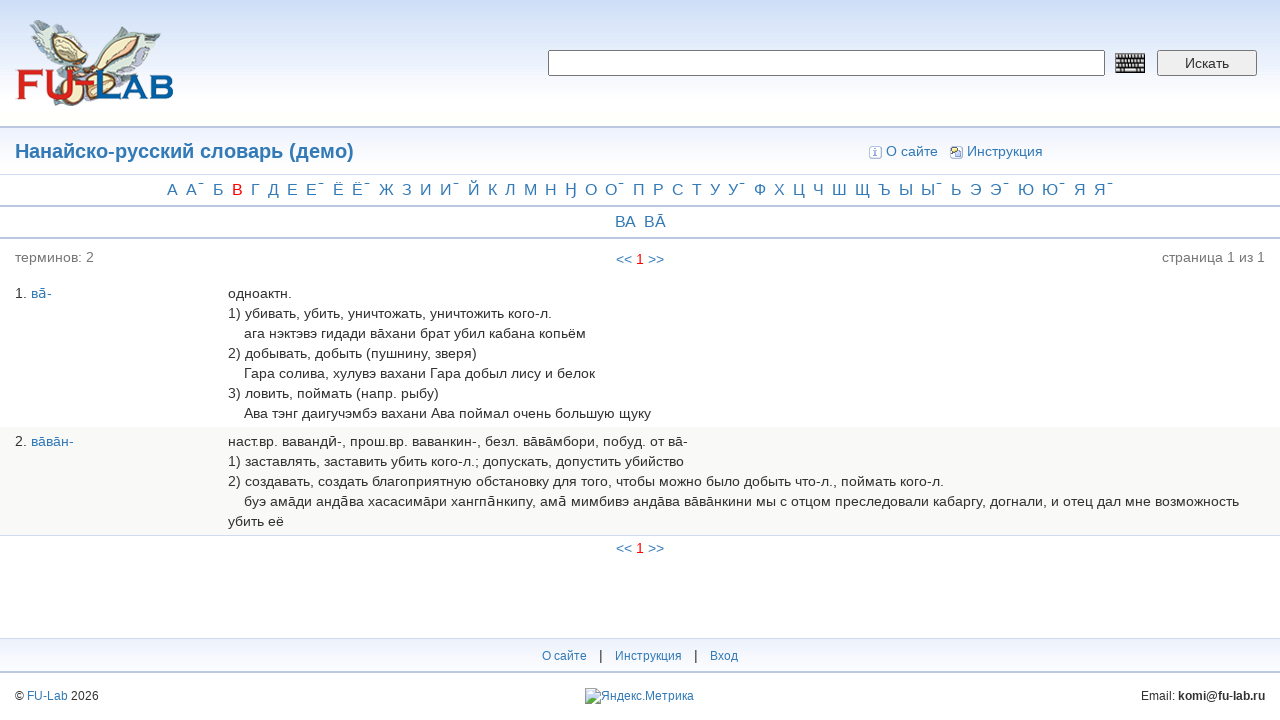

--- FILE ---
content_type: text/html; charset=utf-8
request_url: https://dict.fu-lab.ru/dict-p?id=252603&letter1=%D0%B2
body_size: 4409
content:
<!DOCTYPE html>
<html lang="ru" dir="ltr" prefix="content: http://purl.org/rss/1.0/modules/content/ dc: http://purl.org/dc/terms/ foaf: http://xmlns.com/foaf/0.1/ og: http://ogp.me/ns# rdfs: http://www.w3.org/2000/01/rdf-schema# sioc: http://rdfs.org/sioc/ns# sioct: http://rdfs.org/sioc/types# skos: http://www.w3.org/2004/02/skos/core# xsd: http://www.w3.org/2001/XMLSchema#">
<head>
  <link rel="profile" href="http://www.w3.org/1999/xhtml/vocab" />
  <meta name="viewport" content="width=device-width, initial-scale=1.0">
  <meta http-equiv="Content-Type" content="text/html; charset=utf-8" />
<meta name="Generator" content="Drupal 7 (http://drupal.org)" />
<link rel="shortcut icon" href="https://dict.fu-lab.ru/sites/default/files/lllogo.png" type="image/png" />
  <title>Нанайско-русский словарь (демо) | dict.fu-lab.ru</title>
  <style>
@import url("https://dict.fu-lab.ru/modules/system/system.base.css?s8qa9u");
</style>
<style>
@import url("https://dict.fu-lab.ru/modules/field/theme/field.css?s8qa9u");
@import url("https://dict.fu-lab.ru/modules/node/node.css?s8qa9u");
@import url("https://dict.fu-lab.ru/sites/all/modules/views/css/views.css?s8qa9u");
@import url("https://dict.fu-lab.ru/sites/all/modules/ckeditor/css/ckeditor.css?s8qa9u");
</style>
<style>
@import url("https://dict.fu-lab.ru/sites/all/modules/ctools/css/ctools.css?s8qa9u");
</style>
<link type="text/css" rel="stylesheet" href="https://cdn.jsdelivr.net/npm/bootstrap@3.4.1/dist/css/bootstrap.css" media="all" />
<link type="text/css" rel="stylesheet" href="https://cdn.jsdelivr.net/npm/@unicorn-fail/drupal-bootstrap-styles@0.0.2/dist/3.3.1/7.x-3.x/drupal-bootstrap.css" media="all" />
<style>
@import url("https://dict.fu-lab.ru/sites/all/themes/dict/css/style.css?s8qa9u");
@import url("https://dict.fu-lab.ru/sites/all/themes/dict/css/my.css?s8qa9u");
</style>
  <!-- HTML5 element support for IE6-8 -->
  <!--[if lt IE 9]>
    <script src="https://cdn.jsdelivr.net/html5shiv/3.7.3/html5shiv-printshiv.min.js"></script>
  <![endif]-->
  <script src="https://dict.fu-lab.ru/sites/all/modules/jquery_update/replace/jquery/2.2/jquery.min.js?v=2.2.4"></script>
<script src="https://dict.fu-lab.ru/misc/jquery-extend-3.4.0.js?v=2.2.4"></script>
<script src="https://dict.fu-lab.ru/misc/jquery-html-prefilter-3.5.0-backport.js?v=2.2.4"></script>
<script src="https://dict.fu-lab.ru/misc/jquery.once.js?v=1.2"></script>
<script src="https://dict.fu-lab.ru/misc/drupal.js?s8qa9u"></script>
<script src="https://dict.fu-lab.ru/sites/all/modules/jquery_update/js/jquery_browser.js?v=0.0.1"></script>
<script src="https://cdn.jsdelivr.net/npm/bootstrap@3.4.1/dist/js/bootstrap.js"></script>
<script src="https://dict.fu-lab.ru/sites/default/files/languages/ru_k6W83c2sBWkcJ1ic9A-VKZ5HIFuZAkdVN8UT8AdOD1Y.js?s8qa9u"></script>
<script>jQuery.extend(Drupal.settings, {"basePath":"\/","pathPrefix":"","setHasJsCookie":0,"ajaxPageState":{"theme":"dict","theme_token":"FT8UlOB7BNnci2XScD4Qp0VeGjj7O0H8EhlP9H6-s6o","js":{"sites\/all\/themes\/bootstrap\/js\/bootstrap.js":1,"sites\/all\/modules\/jquery_update\/replace\/jquery\/2.2\/jquery.min.js":1,"misc\/jquery-extend-3.4.0.js":1,"misc\/jquery-html-prefilter-3.5.0-backport.js":1,"misc\/jquery.once.js":1,"misc\/drupal.js":1,"sites\/all\/modules\/jquery_update\/js\/jquery_browser.js":1,"https:\/\/cdn.jsdelivr.net\/npm\/bootstrap@3.4.1\/dist\/js\/bootstrap.js":1,"public:\/\/languages\/ru_k6W83c2sBWkcJ1ic9A-VKZ5HIFuZAkdVN8UT8AdOD1Y.js":1},"css":{"modules\/system\/system.base.css":1,"modules\/field\/theme\/field.css":1,"modules\/node\/node.css":1,"sites\/all\/modules\/views\/css\/views.css":1,"sites\/all\/modules\/ckeditor\/css\/ckeditor.css":1,"sites\/all\/modules\/ctools\/css\/ctools.css":1,"https:\/\/cdn.jsdelivr.net\/npm\/bootstrap@3.4.1\/dist\/css\/bootstrap.css":1,"https:\/\/cdn.jsdelivr.net\/npm\/@unicorn-fail\/drupal-bootstrap-styles@0.0.2\/dist\/3.3.1\/7.x-3.x\/drupal-bootstrap.css":1,"sites\/all\/themes\/dict\/css\/style.css":1,"sites\/all\/themes\/dict\/css\/my.css":1}},"bootstrap":{"anchorsFix":"0","anchorsSmoothScrolling":"0","formHasError":1,"popoverEnabled":1,"popoverOptions":{"animation":1,"html":0,"placement":"right","selector":"","trigger":"click","triggerAutoclose":1,"title":"","content":"","delay":0,"container":"body"},"tooltipEnabled":1,"tooltipOptions":{"animation":1,"html":0,"placement":"auto left","selector":"","trigger":"hover focus","delay":0,"container":"body"}}});</script>
</head>
<body class="html not-front not-logged-in one-sidebar sidebar-first page-dict-p">
  <div id="skip-link">
    <a href="#main-content" class="element-invisible element-focusable">Перейти к основному содержанию</a>
  </div>
    <div style="position:fixed;left:0; top:0; width: 100%; height: 100%; background-color: white; display: none; z-index:9999999; opacity:0.85;" id="ttr">
  <img src="/sites/all/themes/dict/img/loaderxml.gif" style="position: absolute; top: 50%; left: 50%; margin-left: -24px; margin-top: -24px;" alt="loader" title="loader">
</div>
<script>
function pokaz () {
  jQuery("#ttr").show();
}
function hide () {
  jQuery("#ttr").hide();
}
window.onbeforeunload = function() {
  setTimeout(pokaz, 250);
  setTimeout(hide, 5000);
}


</script>
<div class="container-fluid">
  <div class="row d_header">
    <div class="col-lg-5 col-md-5 col-sm-5">
      <div class="d_header_logo">
        <a href="/"><img src="/sites/all/themes/dict/img/logo.png"></a>
      </div>
    </div>
    <div class="col-lg-7 col-md-7 col-sm-7">
      <div class="d_header_right_ap">
        <form id="f_search" action="/pagesearch">
          <input type="hidden" name="searchtype" value="1">
          <input type="hidden" name="searchtype2" value="1">
          <input name="word" required placeholder="" value="" class="keyboardInput">
          <input name="lang" type="hidden" value="">
          <button type="submit">Искать</button>
        </form>
        <div class="language">
                  </div>
      </div>
    </div>
  </div>
  <div class="row d_header_menu">
      <div class="col-lg-6 col-md-6 col-sm-6">
        <div class="d_header_menu_title">
          <a href='/dict?id=252603'>Нанайско-русский словарь (демо)</a>        </div>
      </div>
      <div class="col-lg-6 col-md-6 col-sm-6">
        <div class="d_header_right_menu">
          <a href="/about"><img src="/sites/all/themes/dict/img/icon_16_about.gif">О сайте</a>
          <a href="/instruction"><img src="/sites/all/themes/dict/img/icon_16_fb.gif">Инструкция</a>
          <!-- <a href="/user/login"><img src="/sites/all/themes/dict/img/icon_16_login.gif">Вход</a> -->
        </div>
      </div>
  </div>
</div>
<link type="text/css" rel="stylesheet" href="/sites/all/themes/dict/keyboard/keyboard.css" media="all">
<div class="container-fluid">
  <div class="row alphabet">
    <div class="col-lg-12 col-md-12">
      <div class="alphabet_div">
        <a href='/dict-p?id=252603&letter1=а'>а</a><a href='/dict-p?id=252603&letter1=а'>а</a><a href='/dict-p?id=252603&letter1=̄'>̄</a><a href='/dict-p?id=252603&letter1=б'>б</a><a href='/dict-p?id=252603&letter1=в' class='letter1_active'>в</a><a href='/dict-p?id=252603&letter1=г'>г</a><a href='/dict-p?id=252603&letter1=д'>д</a><a href='/dict-p?id=252603&letter1=е'>е</a><a href='/dict-p?id=252603&letter1=е'>е</a><a href='/dict-p?id=252603&letter1=̄'>̄</a><a href='/dict-p?id=252603&letter1=ё'>ё</a><a href='/dict-p?id=252603&letter1=ё'>ё</a><a href='/dict-p?id=252603&letter1=̄'>̄</a><a href='/dict-p?id=252603&letter1=ж'>ж</a><a href='/dict-p?id=252603&letter1=з'>з</a><a href='/dict-p?id=252603&letter1=и'>и</a><a href='/dict-p?id=252603&letter1=и'>и</a><a href='/dict-p?id=252603&letter1=̄'>̄</a><a href='/dict-p?id=252603&letter1=й'>й</a><a href='/dict-p?id=252603&letter1=к'>к</a><a href='/dict-p?id=252603&letter1=л'>л</a><a href='/dict-p?id=252603&letter1=м'>м</a><a href='/dict-p?id=252603&letter1=н'>н</a><a href='/dict-p?id=252603&letter1=ӈ'>ӈ</a><a href='/dict-p?id=252603&letter1=о'>о</a><a href='/dict-p?id=252603&letter1=о'>о</a><a href='/dict-p?id=252603&letter1=̄'>̄</a><a href='/dict-p?id=252603&letter1=п'>п</a><a href='/dict-p?id=252603&letter1=р'>р</a><a href='/dict-p?id=252603&letter1=с'>с</a><a href='/dict-p?id=252603&letter1=т'>т</a><a href='/dict-p?id=252603&letter1=у'>у</a><a href='/dict-p?id=252603&letter1=у'>у</a><a href='/dict-p?id=252603&letter1=̄'>̄</a><a href='/dict-p?id=252603&letter1=ф'>ф</a><a href='/dict-p?id=252603&letter1=х'>х</a><a href='/dict-p?id=252603&letter1=ц'>ц</a><a href='/dict-p?id=252603&letter1=ч'>ч</a><a href='/dict-p?id=252603&letter1=ш'>ш</a><a href='/dict-p?id=252603&letter1=щ'>щ</a><a href='/dict-p?id=252603&letter1=ъ'>ъ</a><a href='/dict-p?id=252603&letter1=ы'>ы</a><a href='/dict-p?id=252603&letter1=ы'>ы</a><a href='/dict-p?id=252603&letter1=̄'>̄</a><a href='/dict-p?id=252603&letter1=ь'>ь</a><a href='/dict-p?id=252603&letter1=э'>э</a><a href='/dict-p?id=252603&letter1=э'>э</a><a href='/dict-p?id=252603&letter1=̄'>̄</a><a href='/dict-p?id=252603&letter1=ю'>ю</a><a href='/dict-p?id=252603&letter1=ю'>ю</a><a href='/dict-p?id=252603&letter1=̄'>̄</a><a href='/dict-p?id=252603&letter1=я'>я</a><a href='/dict-p?id=252603&letter1=я'>я</a><a href='/dict-p?id=252603&letter1=̄'>̄</a>      </div>
    </div>
  </div>
      <div class="row alphabet">
      <div class="col-lg-12 col-md-12">
        <div class="alphabet_div">
          <a href='/dict-p?id=252603&letter1=в&letter2=а'>ва</a><a href='/dict-p?id=252603&letter1=в&letter2=ā'>вā</a>        </div>
      </div>
    </div>
    <div class="row paginator_dict_div_header">
    <div class="col-lg-4 col-md-4">
      <div class="paginator_dict_div_header_1">
        терминов: <span>2</span>
      </div>
    </div>
    <div class="col-lg-4 col-md-4">
      <div class="paginator_dict_div_header_2">
        <div class='paginator_dict'><a href='/dict-p?id=252603&page=1&letter1=в'><<</a><a href='/dict-p?id=252603&page=1&letter1=в' class='paginator_red'>1</a><a href='/dict-p?id=252603&page=1&letter1=в'>>></a></div>      </div>
    </div>
    <div class="col-lg-4 col-md-4">
      <div class="paginator_dict_div_header_3">
        страница 1 из 1      </div>
    </div>
  </div>

  <div class="row dict_p_content">
    <div class="col-lg-12 col-md-12">
              <div class="row dict_p_content_item">
          <div class="col-lg-2 col-md-2">
            <span class="dict_p_i">1</span><a href="/term?tid=253704">ва̄-</a>
          </div>
          <div class="col-lg-10 col-md-10">
            <span class="dict_p_text">одноактн.<br />1) убивать, убить, уничтожать, уничтожить кого-л.<br />&#160;&#160;&#160;&#160;ага нэктэвэ гидади вāхани брат убил кабана копьём<br />2) добывать, добыть (пушнину, зверя)<br />&#160;&#160;&#160;&#160;Гара солива, хулувэ вахани Гара добыл лису и белок<br />3) ловить, поймать (напр. рыбу)<br />&#160;&#160;&#160;&#160;Ава тэнг даигучэмбэ вахани Ава поймал очень большую щуку<br /></span>
          </div>
        </div>
              <div class="row dict_p_content_item">
          <div class="col-lg-2 col-md-2">
            <span class="dict_p_i">2</span><a href="/term?tid=253703">вāвāн-</a>
          </div>
          <div class="col-lg-10 col-md-10">
            <span class="dict_p_text">наст.вр. вавандӣ-, прош.вр. ваванкин-, безл. вāвāмбори, побуд. от  вā-<br />1) заставлять, заставить убить кого-л.; допускать, допустить убийство<br />2) создавать, создать благоприятную обстановку для того, чтобы можно было добыть что-л., поймать кого-л.<br />&#160;&#160;&#160;&#160;буэ амāди анда̄ва хасасимāри хангпа̄нкипу, ама̄ мимбивэ андāва вāвāнкини мы с отцом преследовали кабаргу, догнали, и отец дал мне возможность убить её<br /></span>
          </div>
        </div>
          </div>
  </div>


  <div class="row paginator_dict_div">
    <div class="col-lg-12 col-md-12">
      <div class='paginator_dict'><a href='/dict-p?id=252603&page=1&letter1=в'><<</a><a href='/dict-p?id=252603&page=1&letter1=в' class='paginator_red'>1</a><a href='/dict-p?id=252603&page=1&letter1=в'>>></a></div>    </div>
  </div>
</div>
<div class="container-fluid footer_dict">
  <div class="row footer_one">
    <div class="col-lg-12 col-md-12">
      <div class="footer_menu">
        <a href="/about">О сайте</a> |
        <a href="/instruction">Инструкция</a> |
        <a href="/user/login">Вход</a>
      </div>
    </div>
  </div>

  <div class="row footer_two">
    <div class="col-lg-4 col-md-4 col-sm-4">
      <div class="footer_copyright">
        <div>
          © <a href="https://fu-lab.ru">FU-Lab</a> 2026        </div>
      </div>
    </div>
    <div class="col-lg-4 col-md-4 col-sm-4">
      <div class="footer_metrika">
        <!-- Yandex.Metrika informer -->
        <a href="https://metrika.yandex.ru/stat/?id=51945746&amp;from=informer"
        target="_blank" rel="nofollow"><img src="https://informer.yandex.ru/informer/51945746/3_1_FFFFFFFF_EFEFEFFF_0_pageviews"
        style="width:88px; height:31px; border:0;" alt="Яндекс.Метрика" title="Яндекс.Метрика: данные за сегодня (просмотры, визиты и уникальные посетители)" class="ym-advanced-informer" data-cid="51945746" data-lang="ru" /></a>
        <!-- /Yandex.Metrika informer -->

        <!-- Yandex.Metrika counter -->
        <script type="text/javascript">
           (function(m,e,t,r,i,k,a){m[i]=m[i]||function(){(m[i].a=m[i].a||[]).push(arguments)};
           m[i].l=1*new Date();k=e.createElement(t),a=e.getElementsByTagName(t)[0],k.async=1,k.src=r,a.parentNode.insertBefore(k,a)})
           (window, document, "script", "https://mc.yandex.ru/metrika/tag.js", "ym");
           ym(51945746, "init", {
                clickmap:true,
                trackLinks:true,
                accurateTrackBounce:true
           });
        </script>
        <noscript><div><img src="https://mc.yandex.ru/watch/51945746" style="position:absolute; left:-9999px;" alt="" /></div></noscript>
        <!-- /Yandex.Metrika counter -->
      </div>
    </div>
    <div class="col-lg-4 col-md-4 col-sm-4">
      <div class="footer_email">
        <div>
          Email: <span>komi@fu-lab.ru</span>
        </div>
      </div>
    </div>
  </div>
</div>

<script type="text/javascript" src="/sites/all/themes/dict/keyboard/keyboard.js" charset="UTF-8"></script>
  <script src="https://dict.fu-lab.ru/sites/all/themes/bootstrap/js/bootstrap.js?s8qa9u"></script>
</body>
</html>
